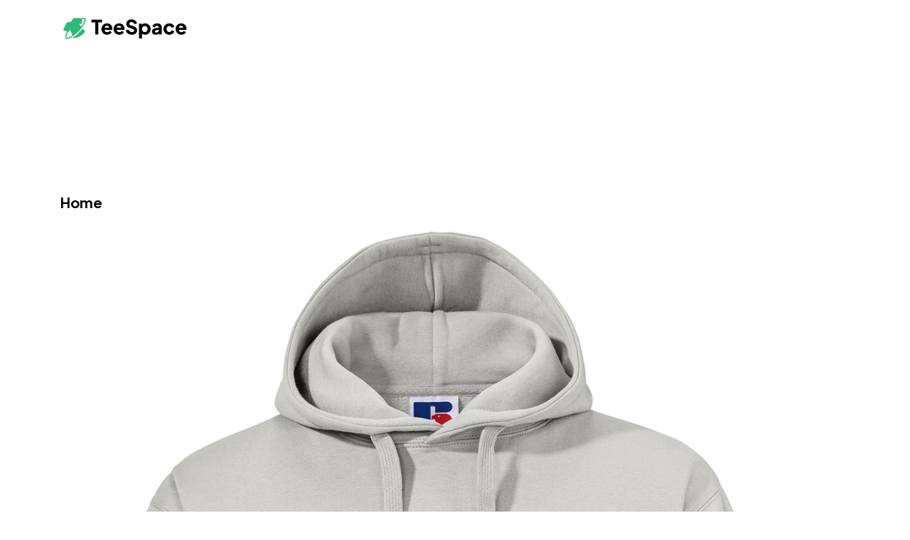

--- FILE ---
content_type: text/html; charset=UTF-8
request_url: https://okhoodie.co.uk/haru_megamenu/mega-menu-canvas/
body_size: 16615
content:
<!DOCTYPE html>
<!-- Open HTML -->
<html lang="en-GB">
<!-- Open Head -->
<head>
<meta charset="UTF-8">
<meta name="viewport" content="width=device-width, initial-scale=1">
<link rel="profile" href="//gmpg.org/xfn/11">
<script>document.documentElement.className = document.documentElement.className + ' yes-js js_active js'</script>
<meta name='robots' content='index, follow, max-image-preview:large, max-snippet:-1, max-video-preview:-1' />
<script>window._wca = window._wca || [];</script>
<!-- This site is optimized with the Yoast SEO plugin v26.8 - https://yoast.com/product/yoast-seo-wordpress/ -->
<title>Mega Menu Canvas - OKHoodie</title>
<link rel="canonical" href="https://okhoodie.co.uk/haru_megamenu/mega-menu-canvas/" />
<meta property="og:locale" content="en_GB" />
<meta property="og:type" content="article" />
<meta property="og:title" content="Mega Menu Canvas - OKHoodie" />
<meta property="og:description" content="Home Home 1 Home 2 Home 3 Home 5 Home 4 Home 5 Home 6 Home 7 Home 8 Home 9 Home 10 Shop Blog Print Your Own Request a Quote Sign up to save your progress &#038; track orders Howdy admin My Account My Wishlist My Orders Logout Follow us on" />
<meta property="og:url" content="https://okhoodie.co.uk/haru_megamenu/mega-menu-canvas/" />
<meta property="og:site_name" content="OKHoodie" />
<meta property="og:image" content="https://okhoodie.co.uk/wp-content/uploads/2022/08/logo-black.png" />
<meta name="twitter:card" content="summary_large_image" />
<script type="application/ld+json" class="yoast-schema-graph">{"@context":"https://schema.org","@graph":[{"@type":"WebPage","@id":"https://okhoodie.co.uk/haru_megamenu/mega-menu-canvas/","url":"https://okhoodie.co.uk/haru_megamenu/mega-menu-canvas/","name":"Mega Menu Canvas - OKHoodie","isPartOf":{"@id":"https://okhoodie.co.uk/#website"},"primaryImageOfPage":{"@id":"https://okhoodie.co.uk/haru_megamenu/mega-menu-canvas/#primaryimage"},"image":{"@id":"https://okhoodie.co.uk/haru_megamenu/mega-menu-canvas/#primaryimage"},"thumbnailUrl":"https://okhoodie.co.uk/wp-content/uploads/2022/08/logo-black.png","datePublished":"2023-01-09T01:44:35+00:00","breadcrumb":{"@id":"https://okhoodie.co.uk/haru_megamenu/mega-menu-canvas/#breadcrumb"},"inLanguage":"en-GB","potentialAction":[{"@type":"ReadAction","target":["https://okhoodie.co.uk/haru_megamenu/mega-menu-canvas/"]}]},{"@type":"ImageObject","inLanguage":"en-GB","@id":"https://okhoodie.co.uk/haru_megamenu/mega-menu-canvas/#primaryimage","url":"https://okhoodie.co.uk/wp-content/uploads/2022/08/logo-black.png","contentUrl":"https://okhoodie.co.uk/wp-content/uploads/2022/08/logo-black.png","width":180,"height":48},{"@type":"BreadcrumbList","@id":"https://okhoodie.co.uk/haru_megamenu/mega-menu-canvas/#breadcrumb","itemListElement":[{"@type":"ListItem","position":1,"name":"Home","item":"https://okhoodie.co.uk/"},{"@type":"ListItem","position":2,"name":"Mega Menu Canvas"}]},{"@type":"WebSite","@id":"https://okhoodie.co.uk/#website","url":"https://okhoodie.co.uk/","name":"OKHoodie","description":"- Your favourite hoodies","publisher":{"@id":"https://okhoodie.co.uk/#organization"},"potentialAction":[{"@type":"SearchAction","target":{"@type":"EntryPoint","urlTemplate":"https://okhoodie.co.uk/?s={search_term_string}"},"query-input":{"@type":"PropertyValueSpecification","valueRequired":true,"valueName":"search_term_string"}}],"inLanguage":"en-GB"},{"@type":"Organization","@id":"https://okhoodie.co.uk/#organization","name":"OKHoodie","url":"https://okhoodie.co.uk/","logo":{"@type":"ImageObject","inLanguage":"en-GB","@id":"https://okhoodie.co.uk/#/schema/logo/image/","url":"https://okhoodie.co.uk/wp-content/uploads/2023/03/OKhoodie-Logo-site.png","contentUrl":"https://okhoodie.co.uk/wp-content/uploads/2023/03/OKhoodie-Logo-site.png","width":1059,"height":800,"caption":"OKHoodie"},"image":{"@id":"https://okhoodie.co.uk/#/schema/logo/image/"}}]}</script>
<!-- / Yoast SEO plugin. -->
<link rel='dns-prefetch' href='//stats.wp.com' />
<link rel='dns-prefetch' href='//fonts.googleapis.com' />
<link rel='preconnect' href='https://fonts.gstatic.com' crossorigin />
<link rel="alternate" type="application/rss+xml" title="OKHoodie &raquo; Feed" href="https://okhoodie.co.uk/feed/" />
<link rel="alternate" type="application/rss+xml" title="OKHoodie &raquo; Comments Feed" href="https://okhoodie.co.uk/comments/feed/" />
<link rel="alternate" title="oEmbed (JSON)" type="application/json+oembed" href="https://okhoodie.co.uk/wp-json/oembed/1.0/embed?url=https%3A%2F%2Fokhoodie.co.uk%2Fharu_megamenu%2Fmega-menu-canvas%2F" />
<link rel="alternate" title="oEmbed (XML)" type="text/xml+oembed" href="https://okhoodie.co.uk/wp-json/oembed/1.0/embed?url=https%3A%2F%2Fokhoodie.co.uk%2Fharu_megamenu%2Fmega-menu-canvas%2F&#038;format=xml" />
<style id='wp-img-auto-sizes-contain-inline-css'>
img:is([sizes=auto i],[sizes^="auto," i]){contain-intrinsic-size:3000px 1500px}
/*# sourceURL=wp-img-auto-sizes-contain-inline-css */
</style>
<!-- <link rel='stylesheet' id='dashicons-css' href='https://okhoodie.co.uk/wp-includes/css/dashicons.min.css?ver=6.9' media='all' /> -->
<link rel="stylesheet" type="text/css" href="//okhoodie.co.uk/wp-content/cache/wpfc-minified/fq9qn4cp/hu5yt.css" media="all"/>
<style id='dashicons-inline-css'>
[data-font="Dashicons"]:before {font-family: 'Dashicons' !important;content: attr(data-icon) !important;speak: none !important;font-weight: normal !important;font-variant: normal !important;text-transform: none !important;line-height: 1 !important;font-style: normal !important;-webkit-font-smoothing: antialiased !important;-moz-osx-font-smoothing: grayscale !important;}
/*# sourceURL=dashicons-inline-css */
</style>
<!-- <link rel='stylesheet' id='wcdp-design-css-css' href='https://okhoodie.co.uk/wp-content/plugins/wc-designer-pro/assets/css/wcdp-design.min.css?ver=1.9.24' media='all' /> -->
<!-- <link rel='stylesheet' id='spectrum-css-css' href='https://okhoodie.co.uk/wp-content/plugins/wc-designer-pro/assets/css/spectrum.min.css?ver=1.9.24' media='all' /> -->
<!-- <link rel='stylesheet' id='mCustomScrollbar-css-css' href='https://okhoodie.co.uk/wp-content/plugins/wc-designer-pro/assets/css/jquery.mCustomScrollbar.min.css?ver=1.9.24' media='all' /> -->
<!-- <link rel='stylesheet' id='jbox-css-css' href='https://okhoodie.co.uk/wp-content/plugins/wc-designer-pro/assets/css/jBox.min.css?ver=1.9.24' media='all' /> -->
<!-- <link rel='stylesheet' id='cropper-css-css' href='https://okhoodie.co.uk/wp-content/plugins/wc-designer-pro/assets/css/cropper.min.css?ver=1.9.24' media='all' /> -->
<!-- <link rel='stylesheet' id='sbi_styles-css' href='https://okhoodie.co.uk/wp-content/plugins/instagram-feed/css/sbi-styles.min.css?ver=6.10.0' media='all' /> -->
<link rel="stylesheet" type="text/css" href="//okhoodie.co.uk/wp-content/cache/wpfc-minified/f3e96g7t/hu5yt.css" media="all"/>
<style id='wp-emoji-styles-inline-css'>
img.wp-smiley, img.emoji {
display: inline !important;
border: none !important;
box-shadow: none !important;
height: 1em !important;
width: 1em !important;
margin: 0 0.07em !important;
vertical-align: -0.1em !important;
background: none !important;
padding: 0 !important;
}
/*# sourceURL=wp-emoji-styles-inline-css */
</style>
<style id='classic-theme-styles-inline-css'>
/*! This file is auto-generated */
.wp-block-button__link{color:#fff;background-color:#32373c;border-radius:9999px;box-shadow:none;text-decoration:none;padding:calc(.667em + 2px) calc(1.333em + 2px);font-size:1.125em}.wp-block-file__button{background:#32373c;color:#fff;text-decoration:none}
/*# sourceURL=/wp-includes/css/classic-themes.min.css */
</style>
<!-- <link rel='stylesheet' id='mediaelement-css' href='https://okhoodie.co.uk/wp-includes/js/mediaelement/mediaelementplayer-legacy.min.css?ver=4.2.17' media='all' /> -->
<!-- <link rel='stylesheet' id='wp-mediaelement-css' href='https://okhoodie.co.uk/wp-includes/js/mediaelement/wp-mediaelement.min.css?ver=6.9' media='all' /> -->
<link rel="stylesheet" type="text/css" href="//okhoodie.co.uk/wp-content/cache/wpfc-minified/dusid959/hu5yt.css" media="all"/>
<style id='jetpack-sharing-buttons-style-inline-css'>
.jetpack-sharing-buttons__services-list{display:flex;flex-direction:row;flex-wrap:wrap;gap:0;list-style-type:none;margin:5px;padding:0}.jetpack-sharing-buttons__services-list.has-small-icon-size{font-size:12px}.jetpack-sharing-buttons__services-list.has-normal-icon-size{font-size:16px}.jetpack-sharing-buttons__services-list.has-large-icon-size{font-size:24px}.jetpack-sharing-buttons__services-list.has-huge-icon-size{font-size:36px}@media print{.jetpack-sharing-buttons__services-list{display:none!important}}.editor-styles-wrapper .wp-block-jetpack-sharing-buttons{gap:0;padding-inline-start:0}ul.jetpack-sharing-buttons__services-list.has-background{padding:1.25em 2.375em}
/*# sourceURL=https://okhoodie.co.uk/wp-content/plugins/jetpack/_inc/blocks/sharing-buttons/view.css */
</style>
<!-- <link rel='stylesheet' id='jquery-selectBox-css' href='https://okhoodie.co.uk/wp-content/plugins/yith-woocommerce-wishlist/assets/css/jquery.selectBox.css?ver=1.2.0' media='all' /> -->
<!-- <link rel='stylesheet' id='woocommerce_prettyPhoto_css-css' href='//okhoodie.co.uk/wp-content/plugins/woocommerce/assets/css/prettyPhoto.css?ver=3.1.6' media='all' /> -->
<!-- <link rel='stylesheet' id='yith-wcwl-main-css' href='https://okhoodie.co.uk/wp-content/plugins/yith-woocommerce-wishlist/assets/css/style.css?ver=4.11.0' media='all' /> -->
<link rel="stylesheet" type="text/css" href="//okhoodie.co.uk/wp-content/cache/wpfc-minified/7mutps2j/hu5yt.css" media="all"/>
<style id='yith-wcwl-main-inline-css'>
:root { --rounded-corners-radius: 16px; --add-to-cart-rounded-corners-radius: 16px; --color-headers-background: #F4F4F4; --feedback-duration: 3s } 
:root { --rounded-corners-radius: 16px; --add-to-cart-rounded-corners-radius: 16px; --color-headers-background: #F4F4F4; --feedback-duration: 3s } 
/*# sourceURL=yith-wcwl-main-inline-css */
</style>
<style id='global-styles-inline-css'>
:root{--wp--preset--aspect-ratio--square: 1;--wp--preset--aspect-ratio--4-3: 4/3;--wp--preset--aspect-ratio--3-4: 3/4;--wp--preset--aspect-ratio--3-2: 3/2;--wp--preset--aspect-ratio--2-3: 2/3;--wp--preset--aspect-ratio--16-9: 16/9;--wp--preset--aspect-ratio--9-16: 9/16;--wp--preset--color--black: #000000;--wp--preset--color--cyan-bluish-gray: #abb8c3;--wp--preset--color--white: #ffffff;--wp--preset--color--pale-pink: #f78da7;--wp--preset--color--vivid-red: #cf2e2e;--wp--preset--color--luminous-vivid-orange: #ff6900;--wp--preset--color--luminous-vivid-amber: #fcb900;--wp--preset--color--light-green-cyan: #7bdcb5;--wp--preset--color--vivid-green-cyan: #00d084;--wp--preset--color--pale-cyan-blue: #8ed1fc;--wp--preset--color--vivid-cyan-blue: #0693e3;--wp--preset--color--vivid-purple: #9b51e0;--wp--preset--gradient--vivid-cyan-blue-to-vivid-purple: linear-gradient(135deg,rgb(6,147,227) 0%,rgb(155,81,224) 100%);--wp--preset--gradient--light-green-cyan-to-vivid-green-cyan: linear-gradient(135deg,rgb(122,220,180) 0%,rgb(0,208,130) 100%);--wp--preset--gradient--luminous-vivid-amber-to-luminous-vivid-orange: linear-gradient(135deg,rgb(252,185,0) 0%,rgb(255,105,0) 100%);--wp--preset--gradient--luminous-vivid-orange-to-vivid-red: linear-gradient(135deg,rgb(255,105,0) 0%,rgb(207,46,46) 100%);--wp--preset--gradient--very-light-gray-to-cyan-bluish-gray: linear-gradient(135deg,rgb(238,238,238) 0%,rgb(169,184,195) 100%);--wp--preset--gradient--cool-to-warm-spectrum: linear-gradient(135deg,rgb(74,234,220) 0%,rgb(151,120,209) 20%,rgb(207,42,186) 40%,rgb(238,44,130) 60%,rgb(251,105,98) 80%,rgb(254,248,76) 100%);--wp--preset--gradient--blush-light-purple: linear-gradient(135deg,rgb(255,206,236) 0%,rgb(152,150,240) 100%);--wp--preset--gradient--blush-bordeaux: linear-gradient(135deg,rgb(254,205,165) 0%,rgb(254,45,45) 50%,rgb(107,0,62) 100%);--wp--preset--gradient--luminous-dusk: linear-gradient(135deg,rgb(255,203,112) 0%,rgb(199,81,192) 50%,rgb(65,88,208) 100%);--wp--preset--gradient--pale-ocean: linear-gradient(135deg,rgb(255,245,203) 0%,rgb(182,227,212) 50%,rgb(51,167,181) 100%);--wp--preset--gradient--electric-grass: linear-gradient(135deg,rgb(202,248,128) 0%,rgb(113,206,126) 100%);--wp--preset--gradient--midnight: linear-gradient(135deg,rgb(2,3,129) 0%,rgb(40,116,252) 100%);--wp--preset--font-size--small: 13px;--wp--preset--font-size--medium: 20px;--wp--preset--font-size--large: 36px;--wp--preset--font-size--x-large: 42px;--wp--preset--spacing--20: 0.44rem;--wp--preset--spacing--30: 0.67rem;--wp--preset--spacing--40: 1rem;--wp--preset--spacing--50: 1.5rem;--wp--preset--spacing--60: 2.25rem;--wp--preset--spacing--70: 3.38rem;--wp--preset--spacing--80: 5.06rem;--wp--preset--shadow--natural: 6px 6px 9px rgba(0, 0, 0, 0.2);--wp--preset--shadow--deep: 12px 12px 50px rgba(0, 0, 0, 0.4);--wp--preset--shadow--sharp: 6px 6px 0px rgba(0, 0, 0, 0.2);--wp--preset--shadow--outlined: 6px 6px 0px -3px rgb(255, 255, 255), 6px 6px rgb(0, 0, 0);--wp--preset--shadow--crisp: 6px 6px 0px rgb(0, 0, 0);}:where(.is-layout-flex){gap: 0.5em;}:where(.is-layout-grid){gap: 0.5em;}body .is-layout-flex{display: flex;}.is-layout-flex{flex-wrap: wrap;align-items: center;}.is-layout-flex > :is(*, div){margin: 0;}body .is-layout-grid{display: grid;}.is-layout-grid > :is(*, div){margin: 0;}:where(.wp-block-columns.is-layout-flex){gap: 2em;}:where(.wp-block-columns.is-layout-grid){gap: 2em;}:where(.wp-block-post-template.is-layout-flex){gap: 1.25em;}:where(.wp-block-post-template.is-layout-grid){gap: 1.25em;}.has-black-color{color: var(--wp--preset--color--black) !important;}.has-cyan-bluish-gray-color{color: var(--wp--preset--color--cyan-bluish-gray) !important;}.has-white-color{color: var(--wp--preset--color--white) !important;}.has-pale-pink-color{color: var(--wp--preset--color--pale-pink) !important;}.has-vivid-red-color{color: var(--wp--preset--color--vivid-red) !important;}.has-luminous-vivid-orange-color{color: var(--wp--preset--color--luminous-vivid-orange) !important;}.has-luminous-vivid-amber-color{color: var(--wp--preset--color--luminous-vivid-amber) !important;}.has-light-green-cyan-color{color: var(--wp--preset--color--light-green-cyan) !important;}.has-vivid-green-cyan-color{color: var(--wp--preset--color--vivid-green-cyan) !important;}.has-pale-cyan-blue-color{color: var(--wp--preset--color--pale-cyan-blue) !important;}.has-vivid-cyan-blue-color{color: var(--wp--preset--color--vivid-cyan-blue) !important;}.has-vivid-purple-color{color: var(--wp--preset--color--vivid-purple) !important;}.has-black-background-color{background-color: var(--wp--preset--color--black) !important;}.has-cyan-bluish-gray-background-color{background-color: var(--wp--preset--color--cyan-bluish-gray) !important;}.has-white-background-color{background-color: var(--wp--preset--color--white) !important;}.has-pale-pink-background-color{background-color: var(--wp--preset--color--pale-pink) !important;}.has-vivid-red-background-color{background-color: var(--wp--preset--color--vivid-red) !important;}.has-luminous-vivid-orange-background-color{background-color: var(--wp--preset--color--luminous-vivid-orange) !important;}.has-luminous-vivid-amber-background-color{background-color: var(--wp--preset--color--luminous-vivid-amber) !important;}.has-light-green-cyan-background-color{background-color: var(--wp--preset--color--light-green-cyan) !important;}.has-vivid-green-cyan-background-color{background-color: var(--wp--preset--color--vivid-green-cyan) !important;}.has-pale-cyan-blue-background-color{background-color: var(--wp--preset--color--pale-cyan-blue) !important;}.has-vivid-cyan-blue-background-color{background-color: var(--wp--preset--color--vivid-cyan-blue) !important;}.has-vivid-purple-background-color{background-color: var(--wp--preset--color--vivid-purple) !important;}.has-black-border-color{border-color: var(--wp--preset--color--black) !important;}.has-cyan-bluish-gray-border-color{border-color: var(--wp--preset--color--cyan-bluish-gray) !important;}.has-white-border-color{border-color: var(--wp--preset--color--white) !important;}.has-pale-pink-border-color{border-color: var(--wp--preset--color--pale-pink) !important;}.has-vivid-red-border-color{border-color: var(--wp--preset--color--vivid-red) !important;}.has-luminous-vivid-orange-border-color{border-color: var(--wp--preset--color--luminous-vivid-orange) !important;}.has-luminous-vivid-amber-border-color{border-color: var(--wp--preset--color--luminous-vivid-amber) !important;}.has-light-green-cyan-border-color{border-color: var(--wp--preset--color--light-green-cyan) !important;}.has-vivid-green-cyan-border-color{border-color: var(--wp--preset--color--vivid-green-cyan) !important;}.has-pale-cyan-blue-border-color{border-color: var(--wp--preset--color--pale-cyan-blue) !important;}.has-vivid-cyan-blue-border-color{border-color: var(--wp--preset--color--vivid-cyan-blue) !important;}.has-vivid-purple-border-color{border-color: var(--wp--preset--color--vivid-purple) !important;}.has-vivid-cyan-blue-to-vivid-purple-gradient-background{background: var(--wp--preset--gradient--vivid-cyan-blue-to-vivid-purple) !important;}.has-light-green-cyan-to-vivid-green-cyan-gradient-background{background: var(--wp--preset--gradient--light-green-cyan-to-vivid-green-cyan) !important;}.has-luminous-vivid-amber-to-luminous-vivid-orange-gradient-background{background: var(--wp--preset--gradient--luminous-vivid-amber-to-luminous-vivid-orange) !important;}.has-luminous-vivid-orange-to-vivid-red-gradient-background{background: var(--wp--preset--gradient--luminous-vivid-orange-to-vivid-red) !important;}.has-very-light-gray-to-cyan-bluish-gray-gradient-background{background: var(--wp--preset--gradient--very-light-gray-to-cyan-bluish-gray) !important;}.has-cool-to-warm-spectrum-gradient-background{background: var(--wp--preset--gradient--cool-to-warm-spectrum) !important;}.has-blush-light-purple-gradient-background{background: var(--wp--preset--gradient--blush-light-purple) !important;}.has-blush-bordeaux-gradient-background{background: var(--wp--preset--gradient--blush-bordeaux) !important;}.has-luminous-dusk-gradient-background{background: var(--wp--preset--gradient--luminous-dusk) !important;}.has-pale-ocean-gradient-background{background: var(--wp--preset--gradient--pale-ocean) !important;}.has-electric-grass-gradient-background{background: var(--wp--preset--gradient--electric-grass) !important;}.has-midnight-gradient-background{background: var(--wp--preset--gradient--midnight) !important;}.has-small-font-size{font-size: var(--wp--preset--font-size--small) !important;}.has-medium-font-size{font-size: var(--wp--preset--font-size--medium) !important;}.has-large-font-size{font-size: var(--wp--preset--font-size--large) !important;}.has-x-large-font-size{font-size: var(--wp--preset--font-size--x-large) !important;}
:where(.wp-block-post-template.is-layout-flex){gap: 1.25em;}:where(.wp-block-post-template.is-layout-grid){gap: 1.25em;}
:where(.wp-block-term-template.is-layout-flex){gap: 1.25em;}:where(.wp-block-term-template.is-layout-grid){gap: 1.25em;}
:where(.wp-block-columns.is-layout-flex){gap: 2em;}:where(.wp-block-columns.is-layout-grid){gap: 2em;}
:root :where(.wp-block-pullquote){font-size: 1.5em;line-height: 1.6;}
/*# sourceURL=global-styles-inline-css */
</style>
<!-- <link rel='stylesheet' id='contact-form-7-css' href='https://okhoodie.co.uk/wp-content/plugins/contact-form-7/includes/css/styles.css?ver=6.1.4' media='all' /> -->
<link rel="stylesheet" type="text/css" href="//okhoodie.co.uk/wp-content/cache/wpfc-minified/fgg3m7ex/hu5ys.css" media="all"/>
<style id='woocommerce-inline-inline-css'>
.woocommerce form .form-row .required { visibility: visible; }
/*# sourceURL=woocommerce-inline-inline-css */
</style>
<!-- <link rel='stylesheet' id='dndmfu-wc-css' href='https://okhoodie.co.uk/wp-content/plugins/drag-and-drop-multiple-file-upload-for-woocommerce/assets/css/dnd-upload-wc.css?ver=1.1.7' media='all' /> -->
<!-- <link rel='stylesheet' id='woo-variation-swatches-css' href='https://okhoodie.co.uk/wp-content/plugins/woo-variation-swatches/assets/css/frontend.min.css?ver=1762927218' media='all' /> -->
<link rel="stylesheet" type="text/css" href="//okhoodie.co.uk/wp-content/cache/wpfc-minified/m9r5qisl/hu5ys.css" media="all"/>
<style id='woo-variation-swatches-inline-css'>
:root {
--wvs-tick:url("data:image/svg+xml;utf8,%3Csvg filter='drop-shadow(0px 0px 2px rgb(0 0 0 / .8))' xmlns='http://www.w3.org/2000/svg'  viewBox='0 0 30 30'%3E%3Cpath fill='none' stroke='%23ffffff' stroke-linecap='round' stroke-linejoin='round' stroke-width='4' d='M4 16L11 23 27 7'/%3E%3C/svg%3E");
--wvs-cross:url("data:image/svg+xml;utf8,%3Csvg filter='drop-shadow(0px 0px 5px rgb(255 255 255 / .6))' xmlns='http://www.w3.org/2000/svg' width='72px' height='72px' viewBox='0 0 24 24'%3E%3Cpath fill='none' stroke='%23ff0000' stroke-linecap='round' stroke-width='0.6' d='M5 5L19 19M19 5L5 19'/%3E%3C/svg%3E");
--wvs-single-product-item-width:30px;
--wvs-single-product-item-height:30px;
--wvs-single-product-item-font-size:12px}
/*# sourceURL=woo-variation-swatches-inline-css */
</style>
<!-- <link rel='stylesheet' id='fontawesome-css' href='https://okhoodie.co.uk/wp-content/themes/teespace/assets/libraries/fontawesome/css/all.min.css?ver=6.9' media='all' /> -->
<!-- <link rel='stylesheet' id='haruicons-css' href='https://okhoodie.co.uk/wp-content/themes/teespace/assets/libraries/haruicons/haruicons.css?ver=6.9' media='all' /> -->
<!-- <link rel='stylesheet' id='pricons-css' href='https://okhoodie.co.uk/wp-content/themes/teespace/assets/libraries/pricons/pricons.css?ver=6.9' media='all' /> -->
<!-- <link rel='stylesheet' id='phosphor-css' href='https://okhoodie.co.uk/wp-content/themes/teespace/assets/libraries/phosphor/phosphor.css?ver=6.9' media='all' /> -->
<!-- <link rel='stylesheet' id='jplayer-css' href='https://okhoodie.co.uk/wp-content/themes/teespace/assets/libraries/jPlayer/skin/haru/skin.css?ver=6.9' media='all' /> -->
<!-- <link rel='stylesheet' id='slick-css' href='https://okhoodie.co.uk/wp-content/themes/teespace/assets/libraries/slick/slick.css?ver=6.9' media='all' /> -->
<!-- <link rel='stylesheet' id='fancybox-css' href='https://okhoodie.co.uk/wp-content/themes/teespace/assets/libraries/fancybox/jquery.fancybox.min.css?ver=6.9' media='all' /> -->
<!-- <link rel='stylesheet' id='magnific-popup-css' href='https://okhoodie.co.uk/wp-content/themes/teespace/assets/libraries/magnificPopup/magnific-popup.css?ver=6.9' media='all' /> -->
<!-- <link rel='stylesheet' id='menu-animate-css' href='https://okhoodie.co.uk/wp-content/themes/teespace/assets/libraries/animate/animate.min.css?ver=6.9' media='all' /> -->
<!-- <link rel='stylesheet' id='haru-theme-style-css' href='https://okhoodie.co.uk/wp-content/uploads/style-custom.min.css?ver=6.9' media='all' /> -->
<!-- <link rel='stylesheet' id='jquery-fixedheadertable-style-css' href='https://okhoodie.co.uk/wp-content/plugins/yith-woocommerce-compare/assets/css/jquery.dataTables.css?ver=1.10.18' media='all' /> -->
<!-- <link rel='stylesheet' id='yith_woocompare_page-css' href='https://okhoodie.co.uk/wp-content/plugins/yith-woocommerce-compare/assets/css/compare.css?ver=3.7.0' media='all' /> -->
<!-- <link rel='stylesheet' id='yith-woocompare-widget-css' href='https://okhoodie.co.uk/wp-content/plugins/yith-woocommerce-compare/assets/css/widget.css?ver=3.7.0' media='all' /> -->
<!-- <link rel='stylesheet' id='dokan-style-css' href='https://okhoodie.co.uk/wp-content/plugins/dokan-lite/assets/css/style.css?ver=1768975207' media='all' /> -->
<!-- <link rel='stylesheet' id='dokan-modal-css' href='https://okhoodie.co.uk/wp-content/plugins/dokan-lite/assets/vendors/izimodal/iziModal.min.css?ver=1768975208' media='all' /> -->
<!-- <link rel='stylesheet' id='dokan-fontawesome-css' href='https://okhoodie.co.uk/wp-content/plugins/dokan-lite/assets/vendors/font-awesome/css/font-awesome.min.css?ver=4.2.8' media='all' /> -->
<!-- <link rel='stylesheet' id='haru-theme-child-style-css' href='https://okhoodie.co.uk/wp-content/themes/teespace-child/style.css?ver=6.9' media='all' /> -->
<!-- <link rel='stylesheet' id='elementor-icons-css' href='https://okhoodie.co.uk/wp-content/plugins/elementor/assets/lib/eicons/css/elementor-icons.min.css?ver=5.46.0' media='all' /> -->
<!-- <link rel='stylesheet' id='elementor-frontend-css' href='https://okhoodie.co.uk/wp-content/plugins/elementor/assets/css/frontend.min.css?ver=3.34.2' media='all' /> -->
<link rel="stylesheet" type="text/css" href="//okhoodie.co.uk/wp-content/cache/wpfc-minified/2pury7oh/huebh.css" media="all"/>
<link rel='stylesheet' id='elementor-post-8-css' href='https://okhoodie.co.uk/wp-content/uploads/elementor/css/post-8.css?ver=1769061709' media='all' />
<!-- <link rel='stylesheet' id='sbistyles-css' href='https://okhoodie.co.uk/wp-content/plugins/instagram-feed/css/sbi-styles.min.css?ver=6.10.0' media='all' /> -->
<!-- <link rel='stylesheet' id='widget-divider-css' href='https://okhoodie.co.uk/wp-content/plugins/elementor/assets/css/widget-divider.min.css?ver=3.34.2' media='all' /> -->
<link rel="stylesheet" type="text/css" href="//okhoodie.co.uk/wp-content/cache/wpfc-minified/lyyq47e2/vdmv.css" media="all"/>
<link rel='stylesheet' id='elementor-post-11895-css' href='https://okhoodie.co.uk/wp-content/uploads/elementor/css/post-11895.css?ver=1769093007' media='all' />
<link rel="preload" as="style" href="https://fonts.googleapis.com/css?family=Plus%20Jakarta%20Sans:200,300,400,500,600,700,800,200italic,300italic,400italic,500italic,600italic,700italic,800italic%7CPlayfair%20Display:400,500,600,700,800,900,400italic,500italic,600italic,700italic,800italic,900italic&#038;display=swap&#038;ver=1692379575" /><link rel="stylesheet" href="https://fonts.googleapis.com/css?family=Plus%20Jakarta%20Sans:200,300,400,500,600,700,800,200italic,300italic,400italic,500italic,600italic,700italic,800italic%7CPlayfair%20Display:400,500,600,700,800,900,400italic,500italic,600italic,700italic,800italic,900italic&#038;display=swap&#038;ver=1692379575" media="print" onload="this.media='all'"><noscript><link rel="stylesheet" href="https://fonts.googleapis.com/css?family=Plus%20Jakarta%20Sans:200,300,400,500,600,700,800,200italic,300italic,400italic,500italic,600italic,700italic,800italic%7CPlayfair%20Display:400,500,600,700,800,900,400italic,500italic,600italic,700italic,800italic,900italic&#038;display=swap&#038;ver=1692379575" /></noscript><!-- <link rel='stylesheet' id='elementor-gf-local-roboto-css' href='https://okhoodie.co.uk/wp-content/uploads/elementor/google-fonts/css/roboto.css?ver=1742277600' media='all' /> -->
<!-- <link rel='stylesheet' id='elementor-gf-local-robotoslab-css' href='https://okhoodie.co.uk/wp-content/uploads/elementor/google-fonts/css/robotoslab.css?ver=1742277602' media='all' /> -->
<!-- <link rel='stylesheet' id='elementor-icons-shared-0-css' href='https://okhoodie.co.uk/wp-content/plugins/elementor/assets/lib/font-awesome/css/fontawesome.min.css?ver=5.15.3' media='all' /> -->
<!-- <link rel='stylesheet' id='elementor-icons-fa-brands-css' href='https://okhoodie.co.uk/wp-content/plugins/elementor/assets/lib/font-awesome/css/brands.min.css?ver=5.15.3' media='all' /> -->
<link rel="stylesheet" type="text/css" href="//okhoodie.co.uk/wp-content/cache/wpfc-minified/kxvzc1vk/vdmv.css" media="all"/>
<script type="text/template" id="tmpl-variation-template">
<div class="woocommerce-variation-description">{{{ data.variation.variation_description }}}</div>
<div class="woocommerce-variation-price">{{{ data.variation.price_html }}}</div>
<div class="woocommerce-variation-availability">{{{ data.variation.availability_html }}}</div>
</script>
<script type="text/template" id="tmpl-unavailable-variation-template">
<p role="alert">Sorry, this product is unavailable. Please choose a different combination.</p>
</script>
<script src='//okhoodie.co.uk/wp-content/cache/wpfc-minified/lz1kxvz9/hu5yt.js' type="text/javascript"></script>
<!-- <script src="https://okhoodie.co.uk/wp-includes/js/jquery/jquery.min.js?ver=3.7.1" id="jquery-core-js"></script> -->
<!-- <script src="https://okhoodie.co.uk/wp-includes/js/jquery/jquery-migrate.min.js?ver=3.4.1" id="jquery-migrate-js"></script> -->
<!-- <script src="https://okhoodie.co.uk/wp-content/plugins/wc-designer-pro/assets/js/webfontloader.js?ver=1.9.24" id="webfontloader-js-js"></script> -->
<!-- <script src="https://okhoodie.co.uk/wp-content/plugins/wc-designer-pro/assets/js/lazyload.min.js?ver=1.9.24" id="lazyload-js-js"></script> -->
<!-- <script src="https://okhoodie.co.uk/wp-content/plugins/wc-designer-pro/assets/js/jBox.min.js?ver=1.9.24" id="jbox-js-js"></script> -->
<!-- <script src="https://okhoodie.co.uk/wp-includes/js/dist/hooks.min.js?ver=dd5603f07f9220ed27f1" id="wp-hooks-js"></script> -->
<!-- <script src="https://okhoodie.co.uk/wp-includes/js/dist/i18n.min.js?ver=c26c3dc7bed366793375" id="wp-i18n-js"></script> -->
<script id="wp-i18n-js-after">
wp.i18n.setLocaleData( { 'text direction\u0004ltr': [ 'ltr' ] } );
//# sourceURL=wp-i18n-js-after
</script>
<script src='//okhoodie.co.uk/wp-content/cache/wpfc-minified/6nyebxok/hu5yt.js' type="text/javascript"></script>
<!-- <script src="https://okhoodie.co.uk/wp-content/plugins/dokan-lite/assets/vendors/izimodal/iziModal.min.js?ver=4.2.8" id="dokan-modal-js"></script> -->
<!-- <script src="https://okhoodie.co.uk/wp-content/plugins/dokan-lite/assets/vendors/sweetalert2/sweetalert2.all.min.js?ver=1768975208" id="dokan-sweetalert2-js"></script> -->
<!-- <script src="https://okhoodie.co.uk/wp-includes/js/dist/vendor/moment.min.js?ver=2.30.1" id="moment-js"></script> -->
<script id="moment-js-after">
moment.updateLocale( 'en_GB', {"months":["January","February","March","April","May","June","July","August","September","October","November","December"],"monthsShort":["Jan","Feb","Mar","Apr","May","Jun","Jul","Aug","Sep","Oct","Nov","Dec"],"weekdays":["Sunday","Monday","Tuesday","Wednesday","Thursday","Friday","Saturday"],"weekdaysShort":["Sun","Mon","Tue","Wed","Thu","Fri","Sat"],"week":{"dow":1},"longDateFormat":{"LT":"g:i a","LTS":null,"L":null,"LL":"F j, Y","LLL":"j F Y H:i","LLLL":null}} );
//# sourceURL=moment-js-after
</script>
<script id="dokan-util-helper-js-extra">
var dokan_helper = {"i18n_date_format":"F j, Y","i18n_time_format":"g:i a","week_starts_day":"1","reverse_withdrawal":{"enabled":false},"timepicker_locale":{"am":"am","pm":"pm","AM":"AM","PM":"PM","hr":"hr","hrs":"hrs","mins":"mins"},"daterange_picker_local":{"toLabel":"To","firstDay":1,"fromLabel":"From","separator":" - ","weekLabel":"W","applyLabel":"Apply","cancelLabel":"Clear","customRangeLabel":"Custom","daysOfWeek":["Su","Mo","Tu","We","Th","Fr","Sa"],"monthNames":["January","February","March","April","May","June","July","August","September","October","November","December"]},"sweetalert_local":{"cancelButtonText":"Cancel","closeButtonText":"Close","confirmButtonText":"OK","denyButtonText":"No","closeButtonAriaLabel":"Close this dialog"}};
var dokan = {"ajaxurl":"https://okhoodie.co.uk/wp-admin/admin-ajax.php","nonce":"b4740cba20","order_nonce":"41725b23c4","product_edit_nonce":"8cd9d379b8","ajax_loader":"https://okhoodie.co.uk/wp-content/plugins/dokan-lite/assets/images/ajax-loader.gif","seller":{"available":"Available","notAvailable":"Not Available"},"delete_confirm":"Are you sure?","wrong_message":"Something went wrong. Please try again.","vendor_percentage":"","commission_type":"","rounding_precision":"6","mon_decimal_point":".","currency_format_num_decimals":"2","currency_format_symbol":"\u00a3","currency_format_decimal_sep":".","currency_format_thousand_sep":",","currency_format":"%s%v","round_at_subtotal":"no","product_types":["simple"],"loading_img":"https://okhoodie.co.uk/wp-content/plugins/dokan-lite/assets/images/loading.gif","store_product_search_nonce":"423fd62946","i18n_download_permission":"Are you sure you want to revoke access to this download?","i18n_download_access":"Could not grant access - the user may already have permission for this file or billing email is not set. Ensure the billing email is set, and the order has been saved.","maximum_tags_select_length":"-1","modal_header_color":"var(--dokan-button-background-color, #7047EB)","rest":{"root":"https://okhoodie.co.uk/wp-json/","nonce":"ce63f77b98","version":"dokan/v1"},"api":null,"libs":[],"routeComponents":{"default":null},"routes":[],"urls":{"assetsUrl":"https://okhoodie.co.uk/wp-content/plugins/dokan-lite/assets","dashboardUrl":"https://okhoodie.co.uk/dashboard/?path=%2Fanalytics%2FOverview","storeUrl":""}};
//# sourceURL=dokan-util-helper-js-extra
</script>
<script src='//okhoodie.co.uk/wp-content/cache/wpfc-minified/6vpi9of0/hu5yt.js' type="text/javascript"></script>
<!-- <script src="https://okhoodie.co.uk/wp-content/plugins/dokan-lite/assets/js/helper.js?ver=1768975208" id="dokan-util-helper-js"></script> -->
<!-- <script src="https://okhoodie.co.uk/wp-content/plugins/woocommerce/assets/js/jquery-blockui/jquery.blockUI.min.js?ver=2.7.0-wc.10.4.3" id="wc-jquery-blockui-js" data-wp-strategy="defer"></script> -->
<script id="wc-add-to-cart-js-extra">
var wc_add_to_cart_params = {"ajax_url":"/wp-admin/admin-ajax.php","wc_ajax_url":"/?wc-ajax=%%endpoint%%","i18n_view_cart":"View basket","cart_url":"https://okhoodie.co.uk/cart/","is_cart":"","cart_redirect_after_add":"no"};
//# sourceURL=wc-add-to-cart-js-extra
</script>
<script src='//okhoodie.co.uk/wp-content/cache/wpfc-minified/kl12kex4/hu5yt.js' type="text/javascript"></script>
<!-- <script src="https://okhoodie.co.uk/wp-content/plugins/woocommerce/assets/js/frontend/add-to-cart.min.js?ver=10.4.3" id="wc-add-to-cart-js" defer data-wp-strategy="defer"></script> -->
<!-- <script src="https://okhoodie.co.uk/wp-content/plugins/woocommerce/assets/js/js-cookie/js.cookie.min.js?ver=2.1.4-wc.10.4.3" id="wc-js-cookie-js" defer data-wp-strategy="defer"></script> -->
<script id="woocommerce-js-extra">
var woocommerce_params = {"ajax_url":"/wp-admin/admin-ajax.php","wc_ajax_url":"/?wc-ajax=%%endpoint%%","i18n_password_show":"Show password","i18n_password_hide":"Hide password"};
//# sourceURL=woocommerce-js-extra
</script>
<script src='//okhoodie.co.uk/wp-content/cache/wpfc-minified/dgml0txo/hu5yt.js' type="text/javascript"></script>
<!-- <script src="https://okhoodie.co.uk/wp-content/plugins/woocommerce/assets/js/frontend/woocommerce.min.js?ver=10.4.3" id="woocommerce-js" defer data-wp-strategy="defer"></script> -->
<!-- <script src="https://okhoodie.co.uk/wp-includes/js/underscore.min.js?ver=1.13.7" id="underscore-js"></script> -->
<script id="wp-util-js-extra">
var _wpUtilSettings = {"ajax":{"url":"/wp-admin/admin-ajax.php"}};
//# sourceURL=wp-util-js-extra
</script>
<script src='//okhoodie.co.uk/wp-content/cache/wpfc-minified/jpe86rag/hu5yt.js' type="text/javascript"></script>
<!-- <script src="https://okhoodie.co.uk/wp-includes/js/wp-util.min.js?ver=6.9" id="wp-util-js"></script> -->
<script id="WCPAY_ASSETS-js-extra">
var wcpayAssets = {"url":"https://okhoodie.co.uk/wp-content/plugins/woocommerce-payments/dist/"};
//# sourceURL=WCPAY_ASSETS-js-extra
</script>
<script src='//okhoodie.co.uk/wp-content/cache/wpfc-minified/eh329psx/hu5yt.js' type="text/javascript"></script>
<!-- <script src="https://okhoodie.co.uk/wp-content/plugins/woocommerce/assets/js/jquery-cookie/jquery.cookie.min.js?ver=1.4.1-wc.10.4.3" id="wc-jquery-cookie-js" defer data-wp-strategy="defer"></script> -->
<script id="wc-add-to-cart-variation-js-extra">
var wc_add_to_cart_variation_params = {"wc_ajax_url":"/?wc-ajax=%%endpoint%%","i18n_no_matching_variations_text":"Sorry, no products matched your selection. Please choose a different combination.","i18n_make_a_selection_text":"Please select some product options before adding this product to your basket.","i18n_unavailable_text":"Sorry, this product is unavailable. Please choose a different combination.","i18n_reset_alert_text":"Your selection has been reset. Please select some product options before adding this product to your cart."};
//# sourceURL=wc-add-to-cart-variation-js-extra
</script>
<script src='//okhoodie.co.uk/wp-content/cache/wpfc-minified/jqcd07sm/hu5yt.js' type="text/javascript"></script>
<!-- <script src="https://okhoodie.co.uk/wp-content/plugins/woocommerce/assets/js/frontend/add-to-cart-variation.min.js?ver=10.4.3" id="wc-add-to-cart-variation-js" defer data-wp-strategy="defer"></script> -->
<script src="https://stats.wp.com/s-202604.js" id="woocommerce-analytics-js" defer data-wp-strategy="defer"></script>
<script src='//okhoodie.co.uk/wp-content/cache/wpfc-minified/lmm4niw8/hu6bh.js' type="text/javascript"></script>
<!-- <script src="https://okhoodie.co.uk/wp-content/themes/teespace-child/assets/js/haru-custom-script.js?ver=6.9" id="custom-script-js"></script> -->
<link rel="https://api.w.org/" href="https://okhoodie.co.uk/wp-json/" /><link rel="EditURI" type="application/rsd+xml" title="RSD" href="https://okhoodie.co.uk/xmlrpc.php?rsd" />
<meta name="generator" content="WordPress 6.9" />
<meta name="generator" content="WooCommerce 10.4.3" />
<link rel='shortlink' href='https://okhoodie.co.uk/?p=11895' />
<meta name="generator" content="Redux 4.5.10" />	<style>img#wpstats{display:none}</style>
<noscript><style>.woocommerce-product-gallery{ opacity: 1 !important; }</style></noscript>
<meta name="generator" content="Elementor 3.34.2; features: additional_custom_breakpoints; settings: css_print_method-external, google_font-enabled, font_display-swap">
<style>
.e-con.e-parent:nth-of-type(n+4):not(.e-lazyloaded):not(.e-no-lazyload),
.e-con.e-parent:nth-of-type(n+4):not(.e-lazyloaded):not(.e-no-lazyload) * {
background-image: none !important;
}
@media screen and (max-height: 1024px) {
.e-con.e-parent:nth-of-type(n+3):not(.e-lazyloaded):not(.e-no-lazyload),
.e-con.e-parent:nth-of-type(n+3):not(.e-lazyloaded):not(.e-no-lazyload) * {
background-image: none !important;
}
}
@media screen and (max-height: 640px) {
.e-con.e-parent:nth-of-type(n+2):not(.e-lazyloaded):not(.e-no-lazyload),
.e-con.e-parent:nth-of-type(n+2):not(.e-lazyloaded):not(.e-no-lazyload) * {
background-image: none !important;
}
}
</style>
<meta name="generator" content="Powered by Slider Revolution 6.6.15 - responsive, Mobile-Friendly Slider Plugin for WordPress with comfortable drag and drop interface." />
<link rel="icon" href="https://okhoodie.co.uk/wp-content/uploads/2023/08/Ok-hoodie-favicon.png" sizes="32x32" />
<link rel="icon" href="https://okhoodie.co.uk/wp-content/uploads/2023/08/Ok-hoodie-favicon.png" sizes="192x192" />
<link rel="apple-touch-icon" href="https://okhoodie.co.uk/wp-content/uploads/2023/08/Ok-hoodie-favicon.png" />
<meta name="msapplication-TileImage" content="https://okhoodie.co.uk/wp-content/uploads/2023/08/Ok-hoodie-favicon.png" />
<script>function setREVStartSize(e){
//window.requestAnimationFrame(function() {
window.RSIW = window.RSIW===undefined ? window.innerWidth : window.RSIW;
window.RSIH = window.RSIH===undefined ? window.innerHeight : window.RSIH;
try {
var pw = document.getElementById(e.c).parentNode.offsetWidth,
newh;
pw = pw===0 || isNaN(pw) || (e.l=="fullwidth" || e.layout=="fullwidth") ? window.RSIW : pw;
e.tabw = e.tabw===undefined ? 0 : parseInt(e.tabw);
e.thumbw = e.thumbw===undefined ? 0 : parseInt(e.thumbw);
e.tabh = e.tabh===undefined ? 0 : parseInt(e.tabh);
e.thumbh = e.thumbh===undefined ? 0 : parseInt(e.thumbh);
e.tabhide = e.tabhide===undefined ? 0 : parseInt(e.tabhide);
e.thumbhide = e.thumbhide===undefined ? 0 : parseInt(e.thumbhide);
e.mh = e.mh===undefined || e.mh=="" || e.mh==="auto" ? 0 : parseInt(e.mh,0);
if(e.layout==="fullscreen" || e.l==="fullscreen")
newh = Math.max(e.mh,window.RSIH);
else{
e.gw = Array.isArray(e.gw) ? e.gw : [e.gw];
for (var i in e.rl) if (e.gw[i]===undefined || e.gw[i]===0) e.gw[i] = e.gw[i-1];
e.gh = e.el===undefined || e.el==="" || (Array.isArray(e.el) && e.el.length==0)? e.gh : e.el;
e.gh = Array.isArray(e.gh) ? e.gh : [e.gh];
for (var i in e.rl) if (e.gh[i]===undefined || e.gh[i]===0) e.gh[i] = e.gh[i-1];
var nl = new Array(e.rl.length),
ix = 0,
sl;
e.tabw = e.tabhide>=pw ? 0 : e.tabw;
e.thumbw = e.thumbhide>=pw ? 0 : e.thumbw;
e.tabh = e.tabhide>=pw ? 0 : e.tabh;
e.thumbh = e.thumbhide>=pw ? 0 : e.thumbh;
for (var i in e.rl) nl[i] = e.rl[i]<window.RSIW ? 0 : e.rl[i];
sl = nl[0];
for (var i in nl) if (sl>nl[i] && nl[i]>0) { sl = nl[i]; ix=i;}
var m = pw>(e.gw[ix]+e.tabw+e.thumbw) ? 1 : (pw-(e.tabw+e.thumbw)) / (e.gw[ix]);
newh =  (e.gh[ix] * m) + (e.tabh + e.thumbh);
}
var el = document.getElementById(e.c);
if (el!==null && el) el.style.height = newh+"px";
el = document.getElementById(e.c+"_wrapper");
if (el!==null && el) {
el.style.height = newh+"px";
el.style.display = "block";
}
} catch(e){
console.log("Failure at Presize of Slider:" + e)
}
//});
};</script>
<style id="haru_teespace_options-dynamic-css" title="dynamic-css" class="redux-options-output">body{background-repeat:no-repeat;background-attachment:fixed;background-position:center center;background-size:cover;}body{font-family:"Plus Jakarta Sans";font-weight:500;font-style:normal;font-size:15px;}.font__secondary{font-family:"Playfair Display";font-weight:400;font-style:normal;}h1{font-family:"Plus Jakarta Sans";font-weight:700;font-style:normal;font-size:36px;}h2{font-family:"Plus Jakarta Sans";font-weight:700;font-style:normal;font-size:28px;}h3{font-family:"Plus Jakarta Sans";font-weight:700;font-style:normal;font-size:24px;}h4{font-family:"Plus Jakarta Sans";font-weight:700;font-style:normal;font-size:21px;}h5{font-family:"Plus Jakarta Sans";font-weight:700;font-style:normal;font-size:18px;}h6{font-family:"Plus Jakarta Sans";font-weight:700;font-style:normal;font-size:14px;}.haru-nav-menu > li > a{font-family:"Plus Jakarta Sans";font-weight:600;font-size:14px;}.page-title-inner h1{font-family:"Plus Jakarta Sans";font-weight:700;font-style:normal;font-size:36px;}.page-title-inner .page-sub-title{font-family:"Plus Jakarta Sans";font-weight:400;font-style:normal;font-size:14px;}</style>    </head>
<!-- Close Head -->
<body class="wp-singular haru_megamenu-template-default single single-haru_megamenu postid-11895 wp-theme-teespace wp-child-theme-teespace-child theme-teespace woocommerce-no-js woo-variation-swatches wvs-behavior-blur wvs-theme-teespace-child wvs-show-label wvs-tooltip layout-wide elementor-default elementor-kit-8 elementor-page elementor-page-11895 dokan-theme-teespace">
<!-- Open Haru Main -->
<div id="haru-main">
<!-- Open Haru Content Main -->
<div id="haru-content-main">
<div class="haru-single-builder">
<div data-elementor-type="wp-post" data-elementor-id="11895" class="elementor elementor-11895">
<div class="elementor-element elementor-element-2f1e09c section-sidebar-menu1 e-flex e-con-boxed e-con e-parent" data-id="2f1e09c" data-element_type="container">
<div class="e-con-inner">
<div class="elementor-element elementor-element-f6a6471 e-con-full e-flex e-con e-child" data-id="f6a6471" data-element_type="container">
<div class="elementor-element elementor-element-7d04c95 elementor-widget elementor-widget-haru-logo" data-id="7d04c95" data-element_type="widget" data-widget_type="haru-logo.default">
<div class="elementor-widget-container">
<div class="haru-logo">
<a href="https://okhoodie.co.uk/">
<img decoding="async" src="https://teespace.harutheme.com/american/wp-content/uploads/2022/08/logo-black.png" class="haru-logo__default" alt="OKHoodie - &#8211; Your favourite hoodies">
<img decoding="async" src="https://teespace.harutheme.com/american/wp-content/uploads/2022/08/logo-black@2x.png" class="haru-logo__retina" alt="OKHoodie - &#8211; Your favourite hoodies">
<img decoding="async" src="https://teespace.harutheme.com/american/wp-content/uploads/2022/08/logo-black.png" class="haru-logo__dark" alt="OKHoodie - &#8211; Your favourite hoodies">
<img decoding="async" src="https://teespace.harutheme.com/american/wp-content/uploads/2022/08/logo-black@2x.png" class="haru-logo__dark-retina" alt="OKHoodie - &#8211; Your favourite hoodies">
</a>
</div>
</div>
</div>
</div>
<div class="elementor-element elementor-element-4d35190 e-con-full e-flex e-con e-child" data-id="4d35190" data-element_type="container">
<div class="elementor-element elementor-element-8429c2c elementor-widget elementor-widget-haru-nav-menu-template" data-id="8429c2c" data-element_type="widget" data-settings="{&quot;layout&quot;:&quot;toggle&quot;}" data-widget_type="haru-nav-menu-template.default">
<div class="elementor-widget-container">
<div class="haru-nav-menu-template-layout-toggle">
<div class="haru-nav-menu-template--dropdown">
<nav class="haru-nav-menu-template__container" role="navigation" aria-hidden="true">
<ul id="menu-2-8429c2c" class="haru-nav-menu-template"><li class="menu-item menu-item-type-post_type menu-item-object-page menu-item-home menu-item-13185 menu-item-full-none"><a href="https://okhoodie.co.uk/" class="haru-titem">Home</a></li>
<li class="menu-item menu-item-type-custom menu-item-object-custom menu-item-13048 menu-item-full-none"><a href="https://okhoodie.co.uk/product-category/hoodies/" class="haru-titem"><span class="menu-icon"><img decoding="async" src="https://okhoodie.co.uk/wp-content/uploads/2023/08/Urban-Grey-Hoodie-front.png" alt="Hoodies"/></span>Hoodies</a></li>
<li class="menu-item menu-item-type-post_type menu-item-object-page menu-item-13328 menu-item-full-none"><a href="https://okhoodie.co.uk/shop/" class="haru-titem">Shop</a></li>
<li class="menu-item menu-item-type-post_type menu-item-object-page current_page_parent menu-item-13178 menu-item-full-none"><a href="https://okhoodie.co.uk/blog/" class="haru-titem">Blog</a></li>
<li class="menu-item menu-item-type-post_type menu-item-object-page menu-item-13181 menu-item-full-none"><a href="https://okhoodie.co.uk/about-us/" class="haru-titem">About Us</a></li>
<li class="menu-item menu-item-type-post_type menu-item-object-page menu-item-13183 menu-item-full-none"><a href="https://okhoodie.co.uk/contact-us/" class="haru-titem">Contact Us</a></li>
</ul>						</nav>
</div>
</div>
</div>
</div>
</div>
<div class="elementor-element elementor-element-eb00bfa e-flex e-con-boxed e-con e-child" data-id="eb00bfa" data-element_type="container">
<div class="e-con-inner">
<div class="elementor-element elementor-element-41005cb elementor-widget elementor-widget-haru-heading" data-id="41005cb" data-element_type="widget" data-widget_type="haru-heading.default">
<div class="elementor-widget-container">
<h2 class="haru-heading-title haru-heading-title--description-3">Sign up to save your progress & track orders</h2>				</div>
</div>
<div class="elementor-element elementor-element-ec6a024 elementor-widget elementor-widget-haru-woo-account" data-id="ec6a024" data-element_type="widget" data-widget_type="haru-woo-account.default">
<div class="elementor-widget-container">
<div class="haru-account haru-account--style-2">
<div class="haru-account__wrap">
<div class="haru-account__content logged-out">
<div class="haru-account__buttons">
<a class="haru-button haru-button--text haru-button--text-black haru-button-link" role="button" href="https://okhoodie.co.uk/my-account/">
<span class="haru-button-text">Login</span>
</a>
<a class="haru-button haru-button--bg-black haru-button--size-small haru-button--round-normal haru-button-link" role="button" href="https://okhoodie.co.uk/my-account/">
<span class="haru-button-text">Register</span>
</a>
</div>
</div>
</div>
</div>
</div>
</div>
<div class="elementor-element elementor-element-a04eccd elementor-widget-divider--view-line elementor-widget elementor-widget-divider" data-id="a04eccd" data-element_type="widget" data-widget_type="divider.default">
<div class="elementor-widget-container">
<div class="elementor-divider">
<span class="elementor-divider-separator">
</span>
</div>
</div>
</div>
<div class="elementor-element elementor-element-7327110 elementor-widget elementor-widget-haru-heading" data-id="7327110" data-element_type="widget" data-widget_type="haru-heading.default">
<div class="elementor-widget-container">
<h2 class="haru-heading-title haru-heading-title--menu-1">Follow us on</h2>				</div>
</div>
<div class="elementor-element elementor-element-ffe929a elementor-widget elementor-widget-haru-social" data-id="ffe929a" data-element_type="widget" data-widget_type="haru-social.default">
<div class="elementor-widget-container">
<div class="haru-social haru-social--style-3 haru-social--size-default">
<ul>
<li>
<a href="https://twitter.com/HaruTheme"  target="_blank" rel="nofollow">
<div class="haru-social__icon"><i aria-hidden="true" class="fab fa-twitter"></i></div>
</a>
</li>
<li>
<a href="https://www.facebook.com/HaruTheme-2122613897977372"  target="_blank" rel="nofollow">
<div class="haru-social__icon"><i aria-hidden="true" class="fab fa-facebook-f"></i></div>
</a>
</li>
<li>
<a href="https://www.instagram.com/harutheme88/"  target="_blank" rel="nofollow">
<div class="haru-social__icon"><i aria-hidden="true" class="fab fa-instagram"></i></div>
</a>
</li>
<li>
<a href="https://www.youtube.com/channel/UCnOxXtfrkgq92wgqJCBi55g"  target="_blank" rel="nofollow">
<div class="haru-social__icon"><i aria-hidden="true" class="fab fa-youtube"></i></div>
</a>
</li>
</ul>
</div>
</div>
</div>
</div>
</div>
</div>
</div>
</div>
</div>
</div>
</div>
<script>
window.RS_MODULES = window.RS_MODULES || {};
window.RS_MODULES.modules = window.RS_MODULES.modules || {};
window.RS_MODULES.waiting = window.RS_MODULES.waiting || [];
window.RS_MODULES.defered = true;
window.RS_MODULES.moduleWaiting = window.RS_MODULES.moduleWaiting || {};
window.RS_MODULES.type = 'compiled';
</script>
<script type="speculationrules">
{"prefetch":[{"source":"document","where":{"and":[{"href_matches":"/*"},{"not":{"href_matches":["/wp-*.php","/wp-admin/*","/wp-content/uploads/*","/wp-content/*","/wp-content/plugins/*","/wp-content/themes/teespace-child/*","/wp-content/themes/teespace/*","/*\\?(.+)"]}},{"not":{"selector_matches":"a[rel~=\"nofollow\"]"}},{"not":{"selector_matches":".no-prefetch, .no-prefetch a"}}]},"eagerness":"conservative"}]}
</script>
<!-- Instagram Feed JS -->
<script type="text/javascript">
var sbiajaxurl = "https://okhoodie.co.uk/wp-admin/admin-ajax.php";
</script>
<script>
const lazyloadRunObserver = () => {
const lazyloadBackgrounds = document.querySelectorAll( `.e-con.e-parent:not(.e-lazyloaded)` );
const lazyloadBackgroundObserver = new IntersectionObserver( ( entries ) => {
entries.forEach( ( entry ) => {
if ( entry.isIntersecting ) {
let lazyloadBackground = entry.target;
if( lazyloadBackground ) {
lazyloadBackground.classList.add( 'e-lazyloaded' );
}
lazyloadBackgroundObserver.unobserve( entry.target );
}
});
}, { rootMargin: '200px 0px 200px 0px' } );
lazyloadBackgrounds.forEach( ( lazyloadBackground ) => {
lazyloadBackgroundObserver.observe( lazyloadBackground );
} );
};
const events = [
'DOMContentLoaded',
'elementor/lazyload/observe',
];
events.forEach( ( event ) => {
document.addEventListener( event, lazyloadRunObserver );
} );
</script>
<script>
(function () {
var c = document.body.className;
c = c.replace(/woocommerce-no-js/, 'woocommerce-js');
document.body.className = c;
})();
</script>
<!-- <link rel='stylesheet' id='wc-blocks-style-css' href='https://okhoodie.co.uk/wp-content/plugins/woocommerce/assets/client/blocks/wc-blocks.css?ver=wc-10.4.3' media='all' /> -->
<!-- <link rel='stylesheet' id='rs-plugin-settings-css' href='https://okhoodie.co.uk/wp-content/plugins/revslider/public/assets/css/rs6.css?ver=6.6.15' media='all' /> -->
<link rel="stylesheet" type="text/css" href="//okhoodie.co.uk/wp-content/cache/wpfc-minified/mauz64mm/huebg.css" media="all"/>
<style id='rs-plugin-settings-inline-css'>
#rs-demo-id {}
/*# sourceURL=rs-plugin-settings-inline-css */
</style>
<script src="https://okhoodie.co.uk/wp-includes/js/jquery/ui/core.min.js?ver=1.13.3" id="jquery-ui-core-js"></script>
<script src="https://okhoodie.co.uk/wp-includes/js/jquery/ui/mouse.min.js?ver=1.13.3" id="jquery-ui-mouse-js"></script>
<script src="https://okhoodie.co.uk/wp-includes/js/jquery/ui/resizable.min.js?ver=1.13.3" id="jquery-ui-resizable-js"></script>
<script src="https://okhoodie.co.uk/wp-includes/js/jquery/ui/draggable.min.js?ver=1.13.3" id="jquery-ui-draggable-js"></script>
<script src="https://okhoodie.co.uk/wp-includes/js/jquery/ui/controlgroup.min.js?ver=1.13.3" id="jquery-ui-controlgroup-js"></script>
<script src="https://okhoodie.co.uk/wp-includes/js/jquery/ui/checkboxradio.min.js?ver=1.13.3" id="jquery-ui-checkboxradio-js"></script>
<script src="https://okhoodie.co.uk/wp-includes/js/jquery/ui/button.min.js?ver=1.13.3" id="jquery-ui-button-js"></script>
<script src="https://okhoodie.co.uk/wp-includes/js/jquery/ui/dialog.min.js?ver=1.13.3" id="jquery-ui-dialog-js"></script>
<script src="https://okhoodie.co.uk/wp-includes/js/jquery/jquery.ui.touch-punch.js?ver=0.2.2" id="jquery-touch-punch-js"></script>
<script src="https://okhoodie.co.uk/wp-includes/js/jquery/ui/sortable.min.js?ver=1.13.3" id="jquery-ui-sortable-js"></script>
<script src="https://okhoodie.co.uk/wp-content/plugins/yith-woocommerce-wishlist/assets/js/jquery.selectBox.min.js?ver=1.2.0" id="jquery-selectBox-js"></script>
<script src="//okhoodie.co.uk/wp-content/plugins/woocommerce/assets/js/prettyPhoto/jquery.prettyPhoto.min.js?ver=3.1.6" id="wc-prettyPhoto-js" data-wp-strategy="defer"></script>
<script id="jquery-yith-wcwl-js-extra">
var yith_wcwl_l10n = {"ajax_url":"/wp-admin/admin-ajax.php","redirect_to_cart":"no","yith_wcwl_button_position":"after_add_to_cart","multi_wishlist":"","hide_add_button":"1","enable_ajax_loading":"","ajax_loader_url":"https://okhoodie.co.uk/wp-content/plugins/yith-woocommerce-wishlist/assets/images/ajax-loader-alt.svg","remove_from_wishlist_after_add_to_cart":"1","is_wishlist_responsive":"1","time_to_close_prettyphoto":"3000","fragments_index_glue":".","reload_on_found_variation":"1","mobile_media_query":"768","labels":{"cookie_disabled":"We are sorry, but this feature is available only if cookies on your browser are enabled.","added_to_cart_message":"\u003Cdiv class=\"woocommerce-notices-wrapper\"\u003E\u003Cdiv class=\"woocommerce-message\" role=\"alert\"\u003EProduct added to basket successfully\u003C/div\u003E\u003C/div\u003E"},"actions":{"add_to_wishlist_action":"add_to_wishlist","remove_from_wishlist_action":"remove_from_wishlist","reload_wishlist_and_adding_elem_action":"reload_wishlist_and_adding_elem","load_mobile_action":"load_mobile","delete_item_action":"delete_item","save_title_action":"save_title","save_privacy_action":"save_privacy","load_fragments":"load_fragments"},"nonce":{"add_to_wishlist_nonce":"b9c72549cc","remove_from_wishlist_nonce":"3da5f35b6a","reload_wishlist_and_adding_elem_nonce":"338d056b0a","load_mobile_nonce":"5b4e0c73a3","delete_item_nonce":"2fd2eee341","save_title_nonce":"67615fd196","save_privacy_nonce":"3c1fa05559","load_fragments_nonce":"57668d6985"},"redirect_after_ask_estimate":"","ask_estimate_redirect_url":"https://okhoodie.co.uk"};
//# sourceURL=jquery-yith-wcwl-js-extra
</script>
<script src="https://okhoodie.co.uk/wp-content/plugins/yith-woocommerce-wishlist/assets/js/jquery.yith-wcwl.min.js?ver=4.11.0" id="jquery-yith-wcwl-js"></script>
<script src="https://okhoodie.co.uk/wp-content/plugins/contact-form-7/includes/swv/js/index.js?ver=6.1.4" id="swv-js"></script>
<script id="contact-form-7-js-before">
var wpcf7 = {
"api": {
"root": "https:\/\/okhoodie.co.uk\/wp-json\/",
"namespace": "contact-form-7\/v1"
}
};
//# sourceURL=contact-form-7-js-before
</script>
<script src="https://okhoodie.co.uk/wp-content/plugins/contact-form-7/includes/js/index.js?ver=6.1.4" id="contact-form-7-js"></script>
<script src="https://okhoodie.co.uk/wp-content/plugins/revslider/public/assets/js/rbtools.min.js?ver=6.6.15" defer async id="tp-tools-js"></script>
<script src="https://okhoodie.co.uk/wp-content/plugins/revslider/public/assets/js/rs6.min.js?ver=6.6.15" defer async id="revmin-js"></script>
<script src="https://okhoodie.co.uk/wp-content/plugins/drag-and-drop-multiple-file-upload-for-woocommerce/assets/js/codedropz-uploader-min.js?ver=1.1.7" id="dndmfu-free-uploader-js"></script>
<script id="dndmfu-wc-free-js-extra">
var dnd_wc_uploader = {"ajax_url":"https://okhoodie.co.uk/wp-admin/admin-ajax.php","nonce":"94040edcce","drag_n_drop_upload":{"text":"Drag & Drop Files Here","or_separator":"or","browse":"Browse Files","server_max_error":"The uploaded file exceeds the maximum upload size of your server.","large_file":"Uploaded file is too large","inavalid_type":"Uploaded file is not allowed for file type","minimum_file":"Please upload atleast %s file(s).","maxNumFiles":"You have reached the maximum number of files ( Only %s files allowed )","maxFileLimit":"Note : Some of the files could not be uploaded ( Only %s files allowed )"},"uploader_text":{"of":"of","delete":"Deleting...","remove":"Remove"}};
//# sourceURL=dndmfu-wc-free-js-extra
</script>
<script src="https://okhoodie.co.uk/wp-content/plugins/drag-and-drop-multiple-file-upload-for-woocommerce/assets/js/dnd-upload-wc.js?ver=1.1.7" id="dndmfu-wc-free-js"></script>
<script id="wp-api-request-js-extra">
var wpApiSettings = {"root":"https://okhoodie.co.uk/wp-json/","nonce":"ce63f77b98","versionString":"wp/v2/"};
//# sourceURL=wp-api-request-js-extra
</script>
<script src="https://okhoodie.co.uk/wp-includes/js/api-request.min.js?ver=6.9" id="wp-api-request-js"></script>
<script src="https://okhoodie.co.uk/wp-includes/js/dist/url.min.js?ver=9e178c9516d1222dc834" id="wp-url-js"></script>
<script id="wp-api-fetch-js-translations">
( function( domain, translations ) {
var localeData = translations.locale_data[ domain ] || translations.locale_data.messages;
localeData[""].domain = domain;
wp.i18n.setLocaleData( localeData, domain );
} )( "default", {"translation-revision-date":"2025-11-13 00:57:08+0000","generator":"GlotPress\/4.0.3","domain":"messages","locale_data":{"messages":{"":{"domain":"messages","plural-forms":"nplurals=2; plural=n != 1;","lang":"en_GB"},"Media upload failed. If this is a photo or a large image, please scale it down and try again.":["Media upload failed. If this is a photo or a large image, please scale it down and try again."],"The response is not a valid JSON response.":["The response is not a valid JSON response."]}},"comment":{"reference":"wp-includes\/js\/dist\/api-fetch.js"}} );
//# sourceURL=wp-api-fetch-js-translations
</script>
<script src="https://okhoodie.co.uk/wp-includes/js/dist/api-fetch.min.js?ver=3a4d9af2b423048b0dee" id="wp-api-fetch-js"></script>
<script id="wp-api-fetch-js-after">
wp.apiFetch.use( wp.apiFetch.createRootURLMiddleware( "https://okhoodie.co.uk/wp-json/" ) );
wp.apiFetch.nonceMiddleware = wp.apiFetch.createNonceMiddleware( "ce63f77b98" );
wp.apiFetch.use( wp.apiFetch.nonceMiddleware );
wp.apiFetch.use( wp.apiFetch.mediaUploadMiddleware );
wp.apiFetch.nonceEndpoint = "https://okhoodie.co.uk/wp-admin/admin-ajax.php?action=rest-nonce";
//# sourceURL=wp-api-fetch-js-after
</script>
<script src="https://okhoodie.co.uk/wp-includes/js/dist/vendor/wp-polyfill.min.js?ver=3.15.0" id="wp-polyfill-js"></script>
<script id="woo-variation-swatches-js-extra">
var woo_variation_swatches_options = {"show_variation_label":"1","clear_on_reselect":"1","variation_label_separator":":","is_mobile":"","show_variation_stock":"","stock_label_threshold":"5","cart_redirect_after_add":"no","enable_ajax_add_to_cart":"yes","cart_url":"https://okhoodie.co.uk/cart/","is_cart":""};
//# sourceURL=woo-variation-swatches-js-extra
</script>
<script src="https://okhoodie.co.uk/wp-content/plugins/woo-variation-swatches/assets/js/frontend.min.js?ver=1762927218" id="woo-variation-swatches-js"></script>
<script src="https://okhoodie.co.uk/wp-content/themes/teespace/assets/libraries/jPlayer/jquery.jplayer.min.js?ver=6.9" id="jplayer-js"></script>
<script src="https://okhoodie.co.uk/wp-content/plugins/haru-teespace/assets/lib/slick/slick.min.js?ver=6.9" id="slick-js"></script>
<script src="https://okhoodie.co.uk/wp-content/themes/teespace/assets/libraries/fancybox/jquery.fancybox.min.js?ver=6.9" id="fancybox-js"></script>
<script src="https://okhoodie.co.uk/wp-content/plugins/haru-teespace/assets/lib/magnific-popup/jquery.magnific-popup.min.js?ver=6.9" id="magnific-popup-js"></script>
<script id="haru-theme-script-js-extra">
var haru_teespace_ajax_url = "https://okhoodie.co.uk/wp-admin/admin-ajax.php?activate-multi=true";
//# sourceURL=haru-theme-script-js-extra
</script>
<script src="https://okhoodie.co.uk/wp-content/themes/teespace/assets/js/index.js?ver=6.9" id="haru-theme-script-js"></script>
<script src="https://okhoodie.co.uk/wp-content/plugins/jetpack/jetpack_vendor/automattic/woocommerce-analytics/build/woocommerce-analytics-client.js?minify=false&amp;ver=75adc3c1e2933e2c8c6a" id="woocommerce-analytics-client-js" defer data-wp-strategy="defer"></script>
<script src="https://okhoodie.co.uk/wp-content/plugins/woocommerce/assets/js/sourcebuster/sourcebuster.min.js?ver=10.4.3" id="sourcebuster-js-js"></script>
<script id="wc-order-attribution-js-extra">
var wc_order_attribution = {"params":{"lifetime":1.0000000000000000818030539140313095458623138256371021270751953125e-5,"session":30,"base64":false,"ajaxurl":"https://okhoodie.co.uk/wp-admin/admin-ajax.php","prefix":"wc_order_attribution_","allowTracking":true},"fields":{"source_type":"current.typ","referrer":"current_add.rf","utm_campaign":"current.cmp","utm_source":"current.src","utm_medium":"current.mdm","utm_content":"current.cnt","utm_id":"current.id","utm_term":"current.trm","utm_source_platform":"current.plt","utm_creative_format":"current.fmt","utm_marketing_tactic":"current.tct","session_entry":"current_add.ep","session_start_time":"current_add.fd","session_pages":"session.pgs","session_count":"udata.vst","user_agent":"udata.uag"}};
//# sourceURL=wc-order-attribution-js-extra
</script>
<script src="https://okhoodie.co.uk/wp-content/plugins/woocommerce/assets/js/frontend/order-attribution.min.js?ver=10.4.3" id="wc-order-attribution-js"></script>
<script src="https://okhoodie.co.uk/wp-content/plugins/elementor/assets/js/webpack.runtime.min.js?ver=3.34.2" id="elementor-webpack-runtime-js"></script>
<script src="https://okhoodie.co.uk/wp-content/plugins/elementor/assets/js/frontend-modules.min.js?ver=3.34.2" id="elementor-frontend-modules-js"></script>
<script id="elementor-frontend-js-before">
var elementorFrontendConfig = {"environmentMode":{"edit":false,"wpPreview":false,"isScriptDebug":false},"i18n":{"shareOnFacebook":"Share on Facebook","shareOnTwitter":"Share on Twitter","pinIt":"Pin it","download":"Download","downloadImage":"Download image","fullscreen":"Fullscreen","zoom":"Zoom","share":"Share","playVideo":"Play Video","previous":"Previous","next":"Next","close":"Close","a11yCarouselPrevSlideMessage":"Previous slide","a11yCarouselNextSlideMessage":"Next slide","a11yCarouselFirstSlideMessage":"This is the first slide","a11yCarouselLastSlideMessage":"This is the last slide","a11yCarouselPaginationBulletMessage":"Go to slide"},"is_rtl":false,"breakpoints":{"xs":0,"sm":480,"md":768,"lg":1025,"xl":1440,"xxl":1600},"responsive":{"breakpoints":{"mobile":{"label":"Mobile Portrait","value":767,"default_value":767,"direction":"max","is_enabled":true},"mobile_extra":{"label":"Mobile Landscape","value":880,"default_value":880,"direction":"max","is_enabled":false},"tablet":{"label":"Tablet Portrait","value":1024,"default_value":1024,"direction":"max","is_enabled":true},"tablet_extra":{"label":"Tablet Landscape","value":1200,"default_value":1200,"direction":"max","is_enabled":false},"laptop":{"label":"Laptop","value":1366,"default_value":1366,"direction":"max","is_enabled":false},"widescreen":{"label":"Widescreen","value":2400,"default_value":2400,"direction":"min","is_enabled":false}},"hasCustomBreakpoints":false},"version":"3.34.2","is_static":false,"experimentalFeatures":{"additional_custom_breakpoints":true,"container":true,"nested-elements":true,"home_screen":true,"global_classes_should_enforce_capabilities":true,"e_variables":true,"cloud-library":true,"e_opt_in_v4_page":true,"e_interactions":true,"e_editor_one":true,"import-export-customization":true},"urls":{"assets":"https:\/\/okhoodie.co.uk\/wp-content\/plugins\/elementor\/assets\/","ajaxurl":"https:\/\/okhoodie.co.uk\/wp-admin\/admin-ajax.php","uploadUrl":"https:\/\/okhoodie.co.uk\/wp-content\/uploads"},"nonces":{"floatingButtonsClickTracking":"cdd74ec1f2"},"swiperClass":"swiper","settings":{"page":[],"editorPreferences":[]},"kit":{"active_breakpoints":["viewport_mobile","viewport_tablet"],"global_image_lightbox":"yes","lightbox_enable_counter":"yes","lightbox_enable_fullscreen":"yes","lightbox_enable_zoom":"yes","lightbox_enable_share":"yes","lightbox_title_src":"title","lightbox_description_src":"description"},"post":{"id":11895,"title":"Mega%20Menu%20Canvas%20-%20OKHoodie","excerpt":"","featuredImage":false}};
//# sourceURL=elementor-frontend-js-before
</script>
<script src="https://okhoodie.co.uk/wp-content/plugins/elementor/assets/js/frontend.min.js?ver=3.34.2" id="elementor-frontend-js"></script>
<script id="jetpack-stats-js-before">
_stq = window._stq || [];
_stq.push([ "view", {"v":"ext","blog":"215689990","post":"11895","tz":"0","srv":"okhoodie.co.uk","j":"1:15.4"} ]);
_stq.push([ "clickTrackerInit", "215689990", "11895" ]);
//# sourceURL=jetpack-stats-js-before
</script>
<script src="https://stats.wp.com/e-202604.js" id="jetpack-stats-js" defer data-wp-strategy="defer"></script>
<script id="wp-emoji-settings" type="application/json">
{"baseUrl":"https://s.w.org/images/core/emoji/17.0.2/72x72/","ext":".png","svgUrl":"https://s.w.org/images/core/emoji/17.0.2/svg/","svgExt":".svg","source":{"concatemoji":"https://okhoodie.co.uk/wp-includes/js/wp-emoji-release.min.js?ver=6.9"}}
</script>
<script type="module">
/*! This file is auto-generated */
const a=JSON.parse(document.getElementById("wp-emoji-settings").textContent),o=(window._wpemojiSettings=a,"wpEmojiSettingsSupports"),s=["flag","emoji"];function i(e){try{var t={supportTests:e,timestamp:(new Date).valueOf()};sessionStorage.setItem(o,JSON.stringify(t))}catch(e){}}function c(e,t,n){e.clearRect(0,0,e.canvas.width,e.canvas.height),e.fillText(t,0,0);t=new Uint32Array(e.getImageData(0,0,e.canvas.width,e.canvas.height).data);e.clearRect(0,0,e.canvas.width,e.canvas.height),e.fillText(n,0,0);const a=new Uint32Array(e.getImageData(0,0,e.canvas.width,e.canvas.height).data);return t.every((e,t)=>e===a[t])}function p(e,t){e.clearRect(0,0,e.canvas.width,e.canvas.height),e.fillText(t,0,0);var n=e.getImageData(16,16,1,1);for(let e=0;e<n.data.length;e++)if(0!==n.data[e])return!1;return!0}function u(e,t,n,a){switch(t){case"flag":return n(e,"\ud83c\udff3\ufe0f\u200d\u26a7\ufe0f","\ud83c\udff3\ufe0f\u200b\u26a7\ufe0f")?!1:!n(e,"\ud83c\udde8\ud83c\uddf6","\ud83c\udde8\u200b\ud83c\uddf6")&&!n(e,"\ud83c\udff4\udb40\udc67\udb40\udc62\udb40\udc65\udb40\udc6e\udb40\udc67\udb40\udc7f","\ud83c\udff4\u200b\udb40\udc67\u200b\udb40\udc62\u200b\udb40\udc65\u200b\udb40\udc6e\u200b\udb40\udc67\u200b\udb40\udc7f");case"emoji":return!a(e,"\ud83e\u1fac8")}return!1}function f(e,t,n,a){let r;const o=(r="undefined"!=typeof WorkerGlobalScope&&self instanceof WorkerGlobalScope?new OffscreenCanvas(300,150):document.createElement("canvas")).getContext("2d",{willReadFrequently:!0}),s=(o.textBaseline="top",o.font="600 32px Arial",{});return e.forEach(e=>{s[e]=t(o,e,n,a)}),s}function r(e){var t=document.createElement("script");t.src=e,t.defer=!0,document.head.appendChild(t)}a.supports={everything:!0,everythingExceptFlag:!0},new Promise(t=>{let n=function(){try{var e=JSON.parse(sessionStorage.getItem(o));if("object"==typeof e&&"number"==typeof e.timestamp&&(new Date).valueOf()<e.timestamp+604800&&"object"==typeof e.supportTests)return e.supportTests}catch(e){}return null}();if(!n){if("undefined"!=typeof Worker&&"undefined"!=typeof OffscreenCanvas&&"undefined"!=typeof URL&&URL.createObjectURL&&"undefined"!=typeof Blob)try{var e="postMessage("+f.toString()+"("+[JSON.stringify(s),u.toString(),c.toString(),p.toString()].join(",")+"));",a=new Blob([e],{type:"text/javascript"});const r=new Worker(URL.createObjectURL(a),{name:"wpTestEmojiSupports"});return void(r.onmessage=e=>{i(n=e.data),r.terminate(),t(n)})}catch(e){}i(n=f(s,u,c,p))}t(n)}).then(e=>{for(const n in e)a.supports[n]=e[n],a.supports.everything=a.supports.everything&&a.supports[n],"flag"!==n&&(a.supports.everythingExceptFlag=a.supports.everythingExceptFlag&&a.supports[n]);var t;a.supports.everythingExceptFlag=a.supports.everythingExceptFlag&&!a.supports.flag,a.supports.everything||((t=a.source||{}).concatemoji?r(t.concatemoji):t.wpemoji&&t.twemoji&&(r(t.twemoji),r(t.wpemoji)))});
//# sourceURL=https://okhoodie.co.uk/wp-includes/js/wp-emoji-loader.min.js
</script>
<script type="text/javascript">
(function() {
window.wcAnalytics = window.wcAnalytics || {};
const wcAnalytics = window.wcAnalytics;
// Set the assets URL for webpack to find the split assets.
wcAnalytics.assets_url = 'https://okhoodie.co.uk/wp-content/plugins/jetpack/jetpack_vendor/automattic/woocommerce-analytics/src/../build/';
// Set the REST API tracking endpoint URL.
wcAnalytics.trackEndpoint = 'https://okhoodie.co.uk/wp-json/woocommerce-analytics/v1/track';
// Set common properties for all events.
wcAnalytics.commonProps = {"blog_id":215689990,"store_id":"0f823cfa-6235-4525-8abc-b47e3c3c1cca","ui":null,"url":"https://okhoodie.co.uk","woo_version":"10.4.3","wp_version":"6.9","store_admin":0,"device":"desktop","store_currency":"GBP","timezone":"Europe/London","is_guest":1};
// Set the event queue.
wcAnalytics.eventQueue = [];
// Features.
wcAnalytics.features = {
ch: false,
sessionTracking: false,
proxy: false,
};
wcAnalytics.breadcrumbs = ["Mega Menu Canvas"];
// Page context flags.
wcAnalytics.pages = {
isAccountPage: false,
isCart: false,
};
})();
</script>
</body>
</html><!-- WP Fastest Cache file was created in 1.234 seconds, on January 22, 2026 @ 2:43 pm -->

--- FILE ---
content_type: text/css
request_url: https://okhoodie.co.uk/wp-content/uploads/elementor/css/post-11895.css?ver=1769093007
body_size: 287
content:
.elementor-11895 .elementor-element.elementor-element-2f1e09c{--display:flex;--flex-direction:column;--container-widget-width:100%;--container-widget-height:initial;--container-widget-flex-grow:0;--container-widget-align-self:initial;--flex-wrap-mobile:wrap;--gap:0px 0px;--row-gap:0px;--column-gap:0px;--padding-top:0px;--padding-bottom:0px;--padding-left:0px;--padding-right:0px;}.elementor-11895 .elementor-element.elementor-element-f6a6471{--display:flex;--gap:0px 0px;--row-gap:0px;--column-gap:0px;--padding-top:15px;--padding-bottom:15px;--padding-left:15px;--padding-right:15px;}.elementor-11895 .elementor-element.elementor-element-7d04c95 .haru-logo img{max-height:48px;}.elementor-11895 .elementor-element.elementor-element-4d35190{--display:flex;--gap:0px 0px;--row-gap:0px;--column-gap:0px;--padding-top:15px;--padding-bottom:15px;--padding-left:15px;--padding-right:15px;}.elementor-11895 .elementor-element.elementor-element-8429c2c > .elementor-widget-container{padding:15% 0% 15% 0%;}.elementor-11895 .elementor-element.elementor-element-eb00bfa{--display:flex;--gap:0px 0px;--row-gap:0px;--column-gap:0px;--padding-top:15px;--padding-bottom:15px;--padding-left:15px;--padding-right:15px;}.elementor-11895 .elementor-element.elementor-element-ec6a024 > .elementor-widget-container{padding:10px 0px 10px 0px;}.elementor-widget-divider{--divider-color:var( --e-global-color-secondary );}.elementor-widget-divider .elementor-divider__text{color:var( --e-global-color-secondary );font-family:var( --e-global-typography-secondary-font-family ), Sans-serif;font-weight:var( --e-global-typography-secondary-font-weight );}.elementor-widget-divider.elementor-view-stacked .elementor-icon{background-color:var( --e-global-color-secondary );}.elementor-widget-divider.elementor-view-framed .elementor-icon, .elementor-widget-divider.elementor-view-default .elementor-icon{color:var( --e-global-color-secondary );border-color:var( --e-global-color-secondary );}.elementor-widget-divider.elementor-view-framed .elementor-icon, .elementor-widget-divider.elementor-view-default .elementor-icon svg{fill:var( --e-global-color-secondary );}.elementor-11895 .elementor-element.elementor-element-a04eccd{--divider-border-style:solid;--divider-color:#EEEEEE;--divider-border-width:1px;}.elementor-11895 .elementor-element.elementor-element-a04eccd .elementor-divider-separator{width:100%;}.elementor-11895 .elementor-element.elementor-element-a04eccd .elementor-divider{padding-block-start:20px;padding-block-end:20px;}.elementor-11895 .elementor-element.elementor-element-7327110 > .elementor-widget-container{padding:0px 0px 10px 0px;}

--- FILE ---
content_type: application/javascript
request_url: https://okhoodie.co.uk/wp-content/cache/wpfc-minified/lmm4niw8/hu6bh.js
body_size: -100
content:
// source --> https://okhoodie.co.uk/wp-content/themes/teespace-child/assets/js/haru-custom-script.js?ver=6.9 
(function ($) {
    "use strict";
    // Add your custom script here

})(jQuery);